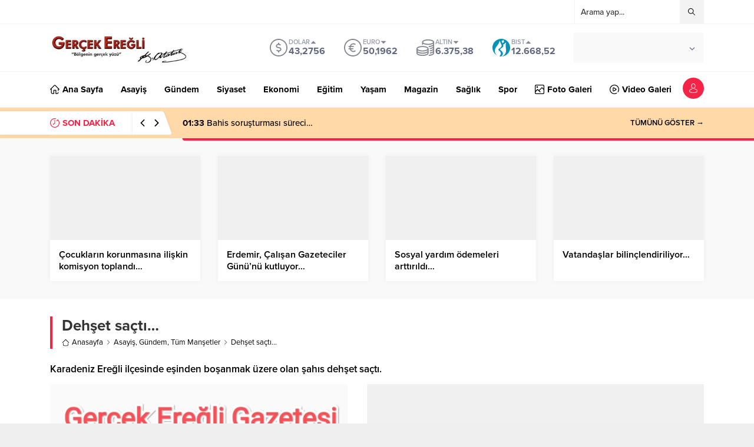

--- FILE ---
content_type: text/html; charset=utf-8
request_url: https://www.google.com/recaptcha/api2/anchor?ar=1&k=6LdAHewqAAAAANBA42vUepvomi0LKr4_-9f0z_hA&co=aHR0cHM6Ly93d3cuZ2VyY2VrZXJlZ2xpLmNvbTo0NDM.&hl=tr&v=PoyoqOPhxBO7pBk68S4YbpHZ&size=normal&anchor-ms=20000&execute-ms=30000&cb=gmpy312s1gpd
body_size: 49521
content:
<!DOCTYPE HTML><html dir="ltr" lang="tr"><head><meta http-equiv="Content-Type" content="text/html; charset=UTF-8">
<meta http-equiv="X-UA-Compatible" content="IE=edge">
<title>reCAPTCHA</title>
<style type="text/css">
/* cyrillic-ext */
@font-face {
  font-family: 'Roboto';
  font-style: normal;
  font-weight: 400;
  font-stretch: 100%;
  src: url(//fonts.gstatic.com/s/roboto/v48/KFO7CnqEu92Fr1ME7kSn66aGLdTylUAMa3GUBHMdazTgWw.woff2) format('woff2');
  unicode-range: U+0460-052F, U+1C80-1C8A, U+20B4, U+2DE0-2DFF, U+A640-A69F, U+FE2E-FE2F;
}
/* cyrillic */
@font-face {
  font-family: 'Roboto';
  font-style: normal;
  font-weight: 400;
  font-stretch: 100%;
  src: url(//fonts.gstatic.com/s/roboto/v48/KFO7CnqEu92Fr1ME7kSn66aGLdTylUAMa3iUBHMdazTgWw.woff2) format('woff2');
  unicode-range: U+0301, U+0400-045F, U+0490-0491, U+04B0-04B1, U+2116;
}
/* greek-ext */
@font-face {
  font-family: 'Roboto';
  font-style: normal;
  font-weight: 400;
  font-stretch: 100%;
  src: url(//fonts.gstatic.com/s/roboto/v48/KFO7CnqEu92Fr1ME7kSn66aGLdTylUAMa3CUBHMdazTgWw.woff2) format('woff2');
  unicode-range: U+1F00-1FFF;
}
/* greek */
@font-face {
  font-family: 'Roboto';
  font-style: normal;
  font-weight: 400;
  font-stretch: 100%;
  src: url(//fonts.gstatic.com/s/roboto/v48/KFO7CnqEu92Fr1ME7kSn66aGLdTylUAMa3-UBHMdazTgWw.woff2) format('woff2');
  unicode-range: U+0370-0377, U+037A-037F, U+0384-038A, U+038C, U+038E-03A1, U+03A3-03FF;
}
/* math */
@font-face {
  font-family: 'Roboto';
  font-style: normal;
  font-weight: 400;
  font-stretch: 100%;
  src: url(//fonts.gstatic.com/s/roboto/v48/KFO7CnqEu92Fr1ME7kSn66aGLdTylUAMawCUBHMdazTgWw.woff2) format('woff2');
  unicode-range: U+0302-0303, U+0305, U+0307-0308, U+0310, U+0312, U+0315, U+031A, U+0326-0327, U+032C, U+032F-0330, U+0332-0333, U+0338, U+033A, U+0346, U+034D, U+0391-03A1, U+03A3-03A9, U+03B1-03C9, U+03D1, U+03D5-03D6, U+03F0-03F1, U+03F4-03F5, U+2016-2017, U+2034-2038, U+203C, U+2040, U+2043, U+2047, U+2050, U+2057, U+205F, U+2070-2071, U+2074-208E, U+2090-209C, U+20D0-20DC, U+20E1, U+20E5-20EF, U+2100-2112, U+2114-2115, U+2117-2121, U+2123-214F, U+2190, U+2192, U+2194-21AE, U+21B0-21E5, U+21F1-21F2, U+21F4-2211, U+2213-2214, U+2216-22FF, U+2308-230B, U+2310, U+2319, U+231C-2321, U+2336-237A, U+237C, U+2395, U+239B-23B7, U+23D0, U+23DC-23E1, U+2474-2475, U+25AF, U+25B3, U+25B7, U+25BD, U+25C1, U+25CA, U+25CC, U+25FB, U+266D-266F, U+27C0-27FF, U+2900-2AFF, U+2B0E-2B11, U+2B30-2B4C, U+2BFE, U+3030, U+FF5B, U+FF5D, U+1D400-1D7FF, U+1EE00-1EEFF;
}
/* symbols */
@font-face {
  font-family: 'Roboto';
  font-style: normal;
  font-weight: 400;
  font-stretch: 100%;
  src: url(//fonts.gstatic.com/s/roboto/v48/KFO7CnqEu92Fr1ME7kSn66aGLdTylUAMaxKUBHMdazTgWw.woff2) format('woff2');
  unicode-range: U+0001-000C, U+000E-001F, U+007F-009F, U+20DD-20E0, U+20E2-20E4, U+2150-218F, U+2190, U+2192, U+2194-2199, U+21AF, U+21E6-21F0, U+21F3, U+2218-2219, U+2299, U+22C4-22C6, U+2300-243F, U+2440-244A, U+2460-24FF, U+25A0-27BF, U+2800-28FF, U+2921-2922, U+2981, U+29BF, U+29EB, U+2B00-2BFF, U+4DC0-4DFF, U+FFF9-FFFB, U+10140-1018E, U+10190-1019C, U+101A0, U+101D0-101FD, U+102E0-102FB, U+10E60-10E7E, U+1D2C0-1D2D3, U+1D2E0-1D37F, U+1F000-1F0FF, U+1F100-1F1AD, U+1F1E6-1F1FF, U+1F30D-1F30F, U+1F315, U+1F31C, U+1F31E, U+1F320-1F32C, U+1F336, U+1F378, U+1F37D, U+1F382, U+1F393-1F39F, U+1F3A7-1F3A8, U+1F3AC-1F3AF, U+1F3C2, U+1F3C4-1F3C6, U+1F3CA-1F3CE, U+1F3D4-1F3E0, U+1F3ED, U+1F3F1-1F3F3, U+1F3F5-1F3F7, U+1F408, U+1F415, U+1F41F, U+1F426, U+1F43F, U+1F441-1F442, U+1F444, U+1F446-1F449, U+1F44C-1F44E, U+1F453, U+1F46A, U+1F47D, U+1F4A3, U+1F4B0, U+1F4B3, U+1F4B9, U+1F4BB, U+1F4BF, U+1F4C8-1F4CB, U+1F4D6, U+1F4DA, U+1F4DF, U+1F4E3-1F4E6, U+1F4EA-1F4ED, U+1F4F7, U+1F4F9-1F4FB, U+1F4FD-1F4FE, U+1F503, U+1F507-1F50B, U+1F50D, U+1F512-1F513, U+1F53E-1F54A, U+1F54F-1F5FA, U+1F610, U+1F650-1F67F, U+1F687, U+1F68D, U+1F691, U+1F694, U+1F698, U+1F6AD, U+1F6B2, U+1F6B9-1F6BA, U+1F6BC, U+1F6C6-1F6CF, U+1F6D3-1F6D7, U+1F6E0-1F6EA, U+1F6F0-1F6F3, U+1F6F7-1F6FC, U+1F700-1F7FF, U+1F800-1F80B, U+1F810-1F847, U+1F850-1F859, U+1F860-1F887, U+1F890-1F8AD, U+1F8B0-1F8BB, U+1F8C0-1F8C1, U+1F900-1F90B, U+1F93B, U+1F946, U+1F984, U+1F996, U+1F9E9, U+1FA00-1FA6F, U+1FA70-1FA7C, U+1FA80-1FA89, U+1FA8F-1FAC6, U+1FACE-1FADC, U+1FADF-1FAE9, U+1FAF0-1FAF8, U+1FB00-1FBFF;
}
/* vietnamese */
@font-face {
  font-family: 'Roboto';
  font-style: normal;
  font-weight: 400;
  font-stretch: 100%;
  src: url(//fonts.gstatic.com/s/roboto/v48/KFO7CnqEu92Fr1ME7kSn66aGLdTylUAMa3OUBHMdazTgWw.woff2) format('woff2');
  unicode-range: U+0102-0103, U+0110-0111, U+0128-0129, U+0168-0169, U+01A0-01A1, U+01AF-01B0, U+0300-0301, U+0303-0304, U+0308-0309, U+0323, U+0329, U+1EA0-1EF9, U+20AB;
}
/* latin-ext */
@font-face {
  font-family: 'Roboto';
  font-style: normal;
  font-weight: 400;
  font-stretch: 100%;
  src: url(//fonts.gstatic.com/s/roboto/v48/KFO7CnqEu92Fr1ME7kSn66aGLdTylUAMa3KUBHMdazTgWw.woff2) format('woff2');
  unicode-range: U+0100-02BA, U+02BD-02C5, U+02C7-02CC, U+02CE-02D7, U+02DD-02FF, U+0304, U+0308, U+0329, U+1D00-1DBF, U+1E00-1E9F, U+1EF2-1EFF, U+2020, U+20A0-20AB, U+20AD-20C0, U+2113, U+2C60-2C7F, U+A720-A7FF;
}
/* latin */
@font-face {
  font-family: 'Roboto';
  font-style: normal;
  font-weight: 400;
  font-stretch: 100%;
  src: url(//fonts.gstatic.com/s/roboto/v48/KFO7CnqEu92Fr1ME7kSn66aGLdTylUAMa3yUBHMdazQ.woff2) format('woff2');
  unicode-range: U+0000-00FF, U+0131, U+0152-0153, U+02BB-02BC, U+02C6, U+02DA, U+02DC, U+0304, U+0308, U+0329, U+2000-206F, U+20AC, U+2122, U+2191, U+2193, U+2212, U+2215, U+FEFF, U+FFFD;
}
/* cyrillic-ext */
@font-face {
  font-family: 'Roboto';
  font-style: normal;
  font-weight: 500;
  font-stretch: 100%;
  src: url(//fonts.gstatic.com/s/roboto/v48/KFO7CnqEu92Fr1ME7kSn66aGLdTylUAMa3GUBHMdazTgWw.woff2) format('woff2');
  unicode-range: U+0460-052F, U+1C80-1C8A, U+20B4, U+2DE0-2DFF, U+A640-A69F, U+FE2E-FE2F;
}
/* cyrillic */
@font-face {
  font-family: 'Roboto';
  font-style: normal;
  font-weight: 500;
  font-stretch: 100%;
  src: url(//fonts.gstatic.com/s/roboto/v48/KFO7CnqEu92Fr1ME7kSn66aGLdTylUAMa3iUBHMdazTgWw.woff2) format('woff2');
  unicode-range: U+0301, U+0400-045F, U+0490-0491, U+04B0-04B1, U+2116;
}
/* greek-ext */
@font-face {
  font-family: 'Roboto';
  font-style: normal;
  font-weight: 500;
  font-stretch: 100%;
  src: url(//fonts.gstatic.com/s/roboto/v48/KFO7CnqEu92Fr1ME7kSn66aGLdTylUAMa3CUBHMdazTgWw.woff2) format('woff2');
  unicode-range: U+1F00-1FFF;
}
/* greek */
@font-face {
  font-family: 'Roboto';
  font-style: normal;
  font-weight: 500;
  font-stretch: 100%;
  src: url(//fonts.gstatic.com/s/roboto/v48/KFO7CnqEu92Fr1ME7kSn66aGLdTylUAMa3-UBHMdazTgWw.woff2) format('woff2');
  unicode-range: U+0370-0377, U+037A-037F, U+0384-038A, U+038C, U+038E-03A1, U+03A3-03FF;
}
/* math */
@font-face {
  font-family: 'Roboto';
  font-style: normal;
  font-weight: 500;
  font-stretch: 100%;
  src: url(//fonts.gstatic.com/s/roboto/v48/KFO7CnqEu92Fr1ME7kSn66aGLdTylUAMawCUBHMdazTgWw.woff2) format('woff2');
  unicode-range: U+0302-0303, U+0305, U+0307-0308, U+0310, U+0312, U+0315, U+031A, U+0326-0327, U+032C, U+032F-0330, U+0332-0333, U+0338, U+033A, U+0346, U+034D, U+0391-03A1, U+03A3-03A9, U+03B1-03C9, U+03D1, U+03D5-03D6, U+03F0-03F1, U+03F4-03F5, U+2016-2017, U+2034-2038, U+203C, U+2040, U+2043, U+2047, U+2050, U+2057, U+205F, U+2070-2071, U+2074-208E, U+2090-209C, U+20D0-20DC, U+20E1, U+20E5-20EF, U+2100-2112, U+2114-2115, U+2117-2121, U+2123-214F, U+2190, U+2192, U+2194-21AE, U+21B0-21E5, U+21F1-21F2, U+21F4-2211, U+2213-2214, U+2216-22FF, U+2308-230B, U+2310, U+2319, U+231C-2321, U+2336-237A, U+237C, U+2395, U+239B-23B7, U+23D0, U+23DC-23E1, U+2474-2475, U+25AF, U+25B3, U+25B7, U+25BD, U+25C1, U+25CA, U+25CC, U+25FB, U+266D-266F, U+27C0-27FF, U+2900-2AFF, U+2B0E-2B11, U+2B30-2B4C, U+2BFE, U+3030, U+FF5B, U+FF5D, U+1D400-1D7FF, U+1EE00-1EEFF;
}
/* symbols */
@font-face {
  font-family: 'Roboto';
  font-style: normal;
  font-weight: 500;
  font-stretch: 100%;
  src: url(//fonts.gstatic.com/s/roboto/v48/KFO7CnqEu92Fr1ME7kSn66aGLdTylUAMaxKUBHMdazTgWw.woff2) format('woff2');
  unicode-range: U+0001-000C, U+000E-001F, U+007F-009F, U+20DD-20E0, U+20E2-20E4, U+2150-218F, U+2190, U+2192, U+2194-2199, U+21AF, U+21E6-21F0, U+21F3, U+2218-2219, U+2299, U+22C4-22C6, U+2300-243F, U+2440-244A, U+2460-24FF, U+25A0-27BF, U+2800-28FF, U+2921-2922, U+2981, U+29BF, U+29EB, U+2B00-2BFF, U+4DC0-4DFF, U+FFF9-FFFB, U+10140-1018E, U+10190-1019C, U+101A0, U+101D0-101FD, U+102E0-102FB, U+10E60-10E7E, U+1D2C0-1D2D3, U+1D2E0-1D37F, U+1F000-1F0FF, U+1F100-1F1AD, U+1F1E6-1F1FF, U+1F30D-1F30F, U+1F315, U+1F31C, U+1F31E, U+1F320-1F32C, U+1F336, U+1F378, U+1F37D, U+1F382, U+1F393-1F39F, U+1F3A7-1F3A8, U+1F3AC-1F3AF, U+1F3C2, U+1F3C4-1F3C6, U+1F3CA-1F3CE, U+1F3D4-1F3E0, U+1F3ED, U+1F3F1-1F3F3, U+1F3F5-1F3F7, U+1F408, U+1F415, U+1F41F, U+1F426, U+1F43F, U+1F441-1F442, U+1F444, U+1F446-1F449, U+1F44C-1F44E, U+1F453, U+1F46A, U+1F47D, U+1F4A3, U+1F4B0, U+1F4B3, U+1F4B9, U+1F4BB, U+1F4BF, U+1F4C8-1F4CB, U+1F4D6, U+1F4DA, U+1F4DF, U+1F4E3-1F4E6, U+1F4EA-1F4ED, U+1F4F7, U+1F4F9-1F4FB, U+1F4FD-1F4FE, U+1F503, U+1F507-1F50B, U+1F50D, U+1F512-1F513, U+1F53E-1F54A, U+1F54F-1F5FA, U+1F610, U+1F650-1F67F, U+1F687, U+1F68D, U+1F691, U+1F694, U+1F698, U+1F6AD, U+1F6B2, U+1F6B9-1F6BA, U+1F6BC, U+1F6C6-1F6CF, U+1F6D3-1F6D7, U+1F6E0-1F6EA, U+1F6F0-1F6F3, U+1F6F7-1F6FC, U+1F700-1F7FF, U+1F800-1F80B, U+1F810-1F847, U+1F850-1F859, U+1F860-1F887, U+1F890-1F8AD, U+1F8B0-1F8BB, U+1F8C0-1F8C1, U+1F900-1F90B, U+1F93B, U+1F946, U+1F984, U+1F996, U+1F9E9, U+1FA00-1FA6F, U+1FA70-1FA7C, U+1FA80-1FA89, U+1FA8F-1FAC6, U+1FACE-1FADC, U+1FADF-1FAE9, U+1FAF0-1FAF8, U+1FB00-1FBFF;
}
/* vietnamese */
@font-face {
  font-family: 'Roboto';
  font-style: normal;
  font-weight: 500;
  font-stretch: 100%;
  src: url(//fonts.gstatic.com/s/roboto/v48/KFO7CnqEu92Fr1ME7kSn66aGLdTylUAMa3OUBHMdazTgWw.woff2) format('woff2');
  unicode-range: U+0102-0103, U+0110-0111, U+0128-0129, U+0168-0169, U+01A0-01A1, U+01AF-01B0, U+0300-0301, U+0303-0304, U+0308-0309, U+0323, U+0329, U+1EA0-1EF9, U+20AB;
}
/* latin-ext */
@font-face {
  font-family: 'Roboto';
  font-style: normal;
  font-weight: 500;
  font-stretch: 100%;
  src: url(//fonts.gstatic.com/s/roboto/v48/KFO7CnqEu92Fr1ME7kSn66aGLdTylUAMa3KUBHMdazTgWw.woff2) format('woff2');
  unicode-range: U+0100-02BA, U+02BD-02C5, U+02C7-02CC, U+02CE-02D7, U+02DD-02FF, U+0304, U+0308, U+0329, U+1D00-1DBF, U+1E00-1E9F, U+1EF2-1EFF, U+2020, U+20A0-20AB, U+20AD-20C0, U+2113, U+2C60-2C7F, U+A720-A7FF;
}
/* latin */
@font-face {
  font-family: 'Roboto';
  font-style: normal;
  font-weight: 500;
  font-stretch: 100%;
  src: url(//fonts.gstatic.com/s/roboto/v48/KFO7CnqEu92Fr1ME7kSn66aGLdTylUAMa3yUBHMdazQ.woff2) format('woff2');
  unicode-range: U+0000-00FF, U+0131, U+0152-0153, U+02BB-02BC, U+02C6, U+02DA, U+02DC, U+0304, U+0308, U+0329, U+2000-206F, U+20AC, U+2122, U+2191, U+2193, U+2212, U+2215, U+FEFF, U+FFFD;
}
/* cyrillic-ext */
@font-face {
  font-family: 'Roboto';
  font-style: normal;
  font-weight: 900;
  font-stretch: 100%;
  src: url(//fonts.gstatic.com/s/roboto/v48/KFO7CnqEu92Fr1ME7kSn66aGLdTylUAMa3GUBHMdazTgWw.woff2) format('woff2');
  unicode-range: U+0460-052F, U+1C80-1C8A, U+20B4, U+2DE0-2DFF, U+A640-A69F, U+FE2E-FE2F;
}
/* cyrillic */
@font-face {
  font-family: 'Roboto';
  font-style: normal;
  font-weight: 900;
  font-stretch: 100%;
  src: url(//fonts.gstatic.com/s/roboto/v48/KFO7CnqEu92Fr1ME7kSn66aGLdTylUAMa3iUBHMdazTgWw.woff2) format('woff2');
  unicode-range: U+0301, U+0400-045F, U+0490-0491, U+04B0-04B1, U+2116;
}
/* greek-ext */
@font-face {
  font-family: 'Roboto';
  font-style: normal;
  font-weight: 900;
  font-stretch: 100%;
  src: url(//fonts.gstatic.com/s/roboto/v48/KFO7CnqEu92Fr1ME7kSn66aGLdTylUAMa3CUBHMdazTgWw.woff2) format('woff2');
  unicode-range: U+1F00-1FFF;
}
/* greek */
@font-face {
  font-family: 'Roboto';
  font-style: normal;
  font-weight: 900;
  font-stretch: 100%;
  src: url(//fonts.gstatic.com/s/roboto/v48/KFO7CnqEu92Fr1ME7kSn66aGLdTylUAMa3-UBHMdazTgWw.woff2) format('woff2');
  unicode-range: U+0370-0377, U+037A-037F, U+0384-038A, U+038C, U+038E-03A1, U+03A3-03FF;
}
/* math */
@font-face {
  font-family: 'Roboto';
  font-style: normal;
  font-weight: 900;
  font-stretch: 100%;
  src: url(//fonts.gstatic.com/s/roboto/v48/KFO7CnqEu92Fr1ME7kSn66aGLdTylUAMawCUBHMdazTgWw.woff2) format('woff2');
  unicode-range: U+0302-0303, U+0305, U+0307-0308, U+0310, U+0312, U+0315, U+031A, U+0326-0327, U+032C, U+032F-0330, U+0332-0333, U+0338, U+033A, U+0346, U+034D, U+0391-03A1, U+03A3-03A9, U+03B1-03C9, U+03D1, U+03D5-03D6, U+03F0-03F1, U+03F4-03F5, U+2016-2017, U+2034-2038, U+203C, U+2040, U+2043, U+2047, U+2050, U+2057, U+205F, U+2070-2071, U+2074-208E, U+2090-209C, U+20D0-20DC, U+20E1, U+20E5-20EF, U+2100-2112, U+2114-2115, U+2117-2121, U+2123-214F, U+2190, U+2192, U+2194-21AE, U+21B0-21E5, U+21F1-21F2, U+21F4-2211, U+2213-2214, U+2216-22FF, U+2308-230B, U+2310, U+2319, U+231C-2321, U+2336-237A, U+237C, U+2395, U+239B-23B7, U+23D0, U+23DC-23E1, U+2474-2475, U+25AF, U+25B3, U+25B7, U+25BD, U+25C1, U+25CA, U+25CC, U+25FB, U+266D-266F, U+27C0-27FF, U+2900-2AFF, U+2B0E-2B11, U+2B30-2B4C, U+2BFE, U+3030, U+FF5B, U+FF5D, U+1D400-1D7FF, U+1EE00-1EEFF;
}
/* symbols */
@font-face {
  font-family: 'Roboto';
  font-style: normal;
  font-weight: 900;
  font-stretch: 100%;
  src: url(//fonts.gstatic.com/s/roboto/v48/KFO7CnqEu92Fr1ME7kSn66aGLdTylUAMaxKUBHMdazTgWw.woff2) format('woff2');
  unicode-range: U+0001-000C, U+000E-001F, U+007F-009F, U+20DD-20E0, U+20E2-20E4, U+2150-218F, U+2190, U+2192, U+2194-2199, U+21AF, U+21E6-21F0, U+21F3, U+2218-2219, U+2299, U+22C4-22C6, U+2300-243F, U+2440-244A, U+2460-24FF, U+25A0-27BF, U+2800-28FF, U+2921-2922, U+2981, U+29BF, U+29EB, U+2B00-2BFF, U+4DC0-4DFF, U+FFF9-FFFB, U+10140-1018E, U+10190-1019C, U+101A0, U+101D0-101FD, U+102E0-102FB, U+10E60-10E7E, U+1D2C0-1D2D3, U+1D2E0-1D37F, U+1F000-1F0FF, U+1F100-1F1AD, U+1F1E6-1F1FF, U+1F30D-1F30F, U+1F315, U+1F31C, U+1F31E, U+1F320-1F32C, U+1F336, U+1F378, U+1F37D, U+1F382, U+1F393-1F39F, U+1F3A7-1F3A8, U+1F3AC-1F3AF, U+1F3C2, U+1F3C4-1F3C6, U+1F3CA-1F3CE, U+1F3D4-1F3E0, U+1F3ED, U+1F3F1-1F3F3, U+1F3F5-1F3F7, U+1F408, U+1F415, U+1F41F, U+1F426, U+1F43F, U+1F441-1F442, U+1F444, U+1F446-1F449, U+1F44C-1F44E, U+1F453, U+1F46A, U+1F47D, U+1F4A3, U+1F4B0, U+1F4B3, U+1F4B9, U+1F4BB, U+1F4BF, U+1F4C8-1F4CB, U+1F4D6, U+1F4DA, U+1F4DF, U+1F4E3-1F4E6, U+1F4EA-1F4ED, U+1F4F7, U+1F4F9-1F4FB, U+1F4FD-1F4FE, U+1F503, U+1F507-1F50B, U+1F50D, U+1F512-1F513, U+1F53E-1F54A, U+1F54F-1F5FA, U+1F610, U+1F650-1F67F, U+1F687, U+1F68D, U+1F691, U+1F694, U+1F698, U+1F6AD, U+1F6B2, U+1F6B9-1F6BA, U+1F6BC, U+1F6C6-1F6CF, U+1F6D3-1F6D7, U+1F6E0-1F6EA, U+1F6F0-1F6F3, U+1F6F7-1F6FC, U+1F700-1F7FF, U+1F800-1F80B, U+1F810-1F847, U+1F850-1F859, U+1F860-1F887, U+1F890-1F8AD, U+1F8B0-1F8BB, U+1F8C0-1F8C1, U+1F900-1F90B, U+1F93B, U+1F946, U+1F984, U+1F996, U+1F9E9, U+1FA00-1FA6F, U+1FA70-1FA7C, U+1FA80-1FA89, U+1FA8F-1FAC6, U+1FACE-1FADC, U+1FADF-1FAE9, U+1FAF0-1FAF8, U+1FB00-1FBFF;
}
/* vietnamese */
@font-face {
  font-family: 'Roboto';
  font-style: normal;
  font-weight: 900;
  font-stretch: 100%;
  src: url(//fonts.gstatic.com/s/roboto/v48/KFO7CnqEu92Fr1ME7kSn66aGLdTylUAMa3OUBHMdazTgWw.woff2) format('woff2');
  unicode-range: U+0102-0103, U+0110-0111, U+0128-0129, U+0168-0169, U+01A0-01A1, U+01AF-01B0, U+0300-0301, U+0303-0304, U+0308-0309, U+0323, U+0329, U+1EA0-1EF9, U+20AB;
}
/* latin-ext */
@font-face {
  font-family: 'Roboto';
  font-style: normal;
  font-weight: 900;
  font-stretch: 100%;
  src: url(//fonts.gstatic.com/s/roboto/v48/KFO7CnqEu92Fr1ME7kSn66aGLdTylUAMa3KUBHMdazTgWw.woff2) format('woff2');
  unicode-range: U+0100-02BA, U+02BD-02C5, U+02C7-02CC, U+02CE-02D7, U+02DD-02FF, U+0304, U+0308, U+0329, U+1D00-1DBF, U+1E00-1E9F, U+1EF2-1EFF, U+2020, U+20A0-20AB, U+20AD-20C0, U+2113, U+2C60-2C7F, U+A720-A7FF;
}
/* latin */
@font-face {
  font-family: 'Roboto';
  font-style: normal;
  font-weight: 900;
  font-stretch: 100%;
  src: url(//fonts.gstatic.com/s/roboto/v48/KFO7CnqEu92Fr1ME7kSn66aGLdTylUAMa3yUBHMdazQ.woff2) format('woff2');
  unicode-range: U+0000-00FF, U+0131, U+0152-0153, U+02BB-02BC, U+02C6, U+02DA, U+02DC, U+0304, U+0308, U+0329, U+2000-206F, U+20AC, U+2122, U+2191, U+2193, U+2212, U+2215, U+FEFF, U+FFFD;
}

</style>
<link rel="stylesheet" type="text/css" href="https://www.gstatic.com/recaptcha/releases/PoyoqOPhxBO7pBk68S4YbpHZ/styles__ltr.css">
<script nonce="lgLgI1zbRelLq2f9za4RUw" type="text/javascript">window['__recaptcha_api'] = 'https://www.google.com/recaptcha/api2/';</script>
<script type="text/javascript" src="https://www.gstatic.com/recaptcha/releases/PoyoqOPhxBO7pBk68S4YbpHZ/recaptcha__tr.js" nonce="lgLgI1zbRelLq2f9za4RUw">
      
    </script></head>
<body><div id="rc-anchor-alert" class="rc-anchor-alert"></div>
<input type="hidden" id="recaptcha-token" value="[base64]">
<script type="text/javascript" nonce="lgLgI1zbRelLq2f9za4RUw">
      recaptcha.anchor.Main.init("[\x22ainput\x22,[\x22bgdata\x22,\x22\x22,\[base64]/[base64]/UltIKytdPWE6KGE8MjA0OD9SW0grK109YT4+NnwxOTI6KChhJjY0NTEyKT09NTUyOTYmJnErMTxoLmxlbmd0aCYmKGguY2hhckNvZGVBdChxKzEpJjY0NTEyKT09NTYzMjA/[base64]/MjU1OlI/[base64]/[base64]/[base64]/[base64]/[base64]/[base64]/[base64]/[base64]/[base64]/[base64]\x22,\[base64]\\u003d\\u003d\x22,\x22w7nCkVTClEbDlsOSw7cLVcK3VMKCAm3CkTorw5HCm8OdwpRjw6vDqcK6woDDvnw6NcOAwprCr8Kow51uYcO4U1HCiMO+IwfDhcKWf8KDSUdwZW1Aw54CWXpUaMOjfsK/w4nCrsKVw5YoT8KLQcKzEyJfIcK2w4zDuX/DkUHCvlTChGpgFMKwZsOew5Jzw40pwpZrICnCqMKwaQfCnsKsVsO/[base64]/ChsKhOcOrDkXDoMKmw5MhPsKzw4FWwqHDhFlNw4XCk1PDsGTCt8Ktw4rCrwJNIcO5w6ohTT7Co8KbFk8Rw6ZPIMOrZAFHZsORwppOcMKCw6DDpXvChMOxwqcAw4tiBsO0w6U+V1kTDDp1w6E7WCPDuUcgw7zDlcOUc0gEcMKWLcKLEy1/woHDuHdRYRNKNcKjw6bDlzoBwqhcw5BNGW/Don3DqsK8GsKLwqfDuMOzwrLDq8OgHDTDrMKSZx/Ch8OKwoNqwonDtcKXwrd8acOHwqtfwpIAwqjClloNw4cyZcOFwq4UGcOrw5XCg8O9w7IfwqHDs8OjdcKaw6B8wojCmQgpCMOqw6scw4jCmV7Cp0zDtBI4wp5sSlzCvHfDjiw7wp/DpcOlQzxZw5pvMWLCs8OEwp/CvDXDjjzDhxnCm8OPwoRlw5YTw5jChF3Dv8KpUsK2w6A1TFtPw4Q/wpVvdH5+eMKnw650w7zDgQUSwo/CgErCsFjCh0VOwojCgcKQw5zChSgWwqJ/w5dFP8OzwobCp8O3wrvCmsKIWU4jwpfCl8KdVh3Dp8Oww6onw4vDoMK/w6VgamzDvMKkFSrCjMKlwo5fXT1aw5hiFcOWw7vCvcO5PX8Ywr8/XcOTwpZyIgxrw6JCQ2XDqsKCTyTDlUgAWMOawpHCgsOVwpPDg8OTw4hXw7LDpcKewotpw7vDl8OzwqXCkcOESDMTw63CqMOaw6HDrHg0ECxAw7TDqcO/[base64]/DmU/DqsOCRAnDqRJCwptKw5JAwq/CssK5wq0MP8KlZDLCuSHDuSvDhijDsWsDw7fDicKkEQQrw4cbSMOiwogFU8OOG0B/[base64]/[base64]/CuTVgw6TDkyN/Ji3Cqn90w7fCgFTCuDDDkMKJQzUaw6jDml3DhA3DrMO3w6zDiMKbwqlrwqNcRjfDsUI+w6PCgMKsIsK2woPCpsO6wpEuCcOuDsKEwoNgw70JfjULbjrDvsOIw7PDvS/CskjDnWLDq0YjdXQcRCHCvcKJemoew4fCmMKgwoB9LcOBwrx3Yw7CmmsHw7vCvMOrw5TDjFklYznCs19Qwp82GMOuwrXCpi3DvcOyw6Epwqs6w5lFw6oZwo3DhMO1w5PCsMOiBsKEw7Fjw6LClAYwXcOTDsKrw7zDgsKewqvDt8KjXcKxw6nCjydowr1Jwqh/UznDiHHDuDZzfh4ow5tzKMORC8KAw49IEsK/OcO9dCQ4w5TCl8Kpw7LDomfDuBnDvGB/w4V0wqBlwovCoxNWwqTCth8VB8KzwoBGwr7Cg8Kmw6gPwqcZJcKBfkTDqH9/[base64]/DosKmw6DCl8KawrHDu3MKw79oO8KeOknDoiDDvBQbw54xKGEXPMKfwo5xLH4yQSfCgi3CjMKaOcK0KE7CkDkbw71vw4bCvRJpw7IQRxnCpcK+wotJw7vCh8OGOV8Rwq7DhMKHw6x8bMOgw5J0w4DDvcO0wpQ/w58Qw77CoMOMVSvDlgPCkcOOfUdcwrF4K3DDlMOvBcKfw6VDw7lSw6fDn8K9w5QUwqfCv8Onw6LCgVckfArCmsOLwpTDq0Row7V3wrnCnEZ7wqzCt1/DqsKiw456w5PDtMO1woQMcMO0AsO7wpTDv8KfwoBDblQIw7xzw6PCkwTChAgKX2RQOmjCksKKVsK5wpRSAcOTCsKsTSsXW8ORBiAvwqBPw7AYPsKXVsO1wpbCoj/[base64]/Cn8OxwqU2QivDnsOgwpHCh8KpwqBhwoXDjAIjfUvDiBnCgmolYFzDkypFwqfDuxUWP8OrGG1MecKcw5nDi8OBw6nDonwwWcK0GMKHP8O8w7sOKsK4KsKPwr7ChUDCksOMw5RTwpfCsBoCC3rDlcOXwqxSI08sw7R/w5MlbMKxw7zCoH9Ww54bKEjDmsKQw6oLw7PDscKBB8KHeTJIDBx4FMO+w4XCisOiY0E/wr0lw63Cs8Onw513wqvDvjsOw6fCjxfCu0zCucKswq8wwpXCtMOvw6wdw6fDs8Kaw5TDp8OWEMOuC3jCrlErwo3DhsK7wqFUw6PDgcOhwqJ6QCbDqcKvw5snwq4jwozCmCcUw7w8wr/CinB7wqQHKE/[base64]/[base64]/Cpll4wpHDmVjCjh/DixLCqwJrwpjDv8Kqwr3Cn8OwwocoZ8OAZ8O/T8KyUWXCtcK+NQJbwojCn0pAwrgRDzgCemJRw77CsMOowpPDlsKXwrR4w7URYT8Cw4JEbQ/[base64]/Di8Kuw4MwHcKtEsK4wovDmMORAcKVSQl/wq8cesOmVcKyw6rDuwVewoVsABVGwqDDjcKkLMO+wrwJw7vDrsOvwqPCiSBQH8KkRMOZDgzDuEXCnMOlwozDjsK5wrjDucOmJkwfwr9lRXd1TMOqJz7Cm8OhCMKecsKpwqPCs3zCnFsQwr5rw5dhwoLDnE95OMOmwoTDi2VGw51/[base64]/DlyBGw7cpcVnCkHbDucKZw41hIhwQwpDCg8Kxw5/Ds8KwVDdbw6YHwqoCMjtoOMKAbCvCrsK2wq7CscOfwr7DjMOZw6nCsA/[base64]/w63CqcK3RMOQw5zDncKKwpnDgcKUwpvDjsKxw4LDs8OgOTZQU2I3wqDCnDZjccOTFMOmccK/woM8w7vDkxhZw7I/[base64]/VMOQO8KCK8Kpw7oww7FiTCEzYsKbw41tSsOow6XDjMOJw7oNHhTCusOJLcOqwqHDsFTDvxUNw4E+wpczwrwBCsKBS8KSwqxnHU/CuCrCh1LCh8O6TDJPTCsVw5nCsmFGCsOewq5Gw6gHw43DoULDqcOBMsKJQ8KXC8KBwpA/[base64]/Cijopw5nDvMO7WFQmw6DDqMKrwrJjw7k/w6XCvnpow7cePg5tw7TDk8KLwq3Ch2PDhzNEdcK3CMOOwo/DjsODw6YtW1VHYicxV8ODDcKuP8OLTnDCkMKUI8KeAMKYwoLDvyTDhSUbRB4cw7rCt8OZSlTCjMKnc0/CtcK6RirDmwzDh0zDtALCj8KJw4Euw7/CgH98fE/DqMOGcMKDwrVLUmfCpcKhUBstwod0ARBHDEs4worCusO6wpsgwp7CocKZD8KaGcKgMg3DgsKxO8OaJMOnw4tdeSXCssOGQMOXLMKtwr9xLztWw6/DtksPCcOOwrLDtMKNwpFXw4XCpjYkIWNJCsKAG8KEw6gzwotoJsKcQFJuwq3Dj2rCrFfCqsKiwq3CtcKLwocPw7hsEMO1w6bCv8KrRUnCkCpUwovDsEh4w5kZScOpRMK7dTc3woUqT8O4wozCp8KEDMOZPMK/wrNYfk/DjsKyIsKZfMKxPycSwoQcw78GQMO6wo7CicOnwqR3H8KRcjwGw68Tw5fCrF3Ds8KBw7IOwr7DtsK9A8KnHcK6MxVKwrxIcCPDhcKXX1ALw7TDpcKQcMOffxTCtU7DviQzZ8O1RcOvF8K9OcO7WMKXYcKXw7PCiAjDiV/DlsKHPUTCrV/CgsK0fcK9wqTDnsOEwrJzw7/[base64]/[base64]/DogjDi2jDr8Kuw7fDmwjCo8OHwpPCoTXDgsOsVsKbLgDCggfCuVrDqsO/LVpLw4rDmsO1w6odfiZowrbDmHzDtcKsfQHCmsOWw5jCu8KdwpfDnsKlwrdIw7/[base64]/CjBXDqMO2wrM1wqZTw4gbecKDXMO1w6lPUiIfSEjDp0g9X8OPwqpzwoDCrMK3dsOIw5jCkcOHwq3CusONDMK/wqdRVMKbwqPCp8Ohwr/DqMOEw4M7CMKLf8OKw4vDgMKnw5RBw4/DmcO1X0gDHQFDw55/[base64]/CqMKnwqHDogsfZ0RsCcKGwprDvR52w6Aed8Okwq4zWsKrw5nCon9mwq81wpRRwrhkwqnCkknCqMK6IFjDuBzDucOdS3TDvcOgOQXCisO9JHAUw57DqybDp8O/DsKXWhLCuMKQw5fDvsKBw5zDl1oZLSJdQcK3EVlRw6VCcsOcw4NMJ29Hw7TCpBwEFjBxw7rDtsOwBMO6w5pJw5l+w4Q/wr3Dl0ZnODJTDx1PKzbCicOsQy0iBXzDvnHDixvDocKIDmMSZ1c5PsKKwqTDiVhWCycVw4nCmMOCZsOyw7Ioa8OrM3Q4FWjDs8KMJDPDmjlWRcKIwqTCm8KwMsKqHsKJAQ/DosO+wrvDhzHDrE5hU8KvwoPDl8ORw5htwpgaw5fCpmnDljpRBsOTwpvCscKnKjJdacK1w4BxwqDDuxHCj8KiU2E8w6QmwqtEcMKZaihNfcOoccOFw77CvTtLwq5WwoXDpXsVwqwAw6PDrcKdZsKNw6/DiCdlw6dpGDQCw4nDqsK3w4fDvsKcU1rDhnTCicKnSAo1FFnDqsKSLsO6egtmGAk3G1/DhMOWBlEkIHRawo3DiCzCu8KLw74Hw4LCskQ2wp0jwol/[base64]/wrPCqsK2woPDscKwLMOYKxI9OBwwdj7CuMOXG0MSKsKeclTCgsK5w5DDi1Y4w4/CkMKpRiAmwpQSM8K0WcKYXT/Cs8OCwqQvOkHDncOEFcKOwo4kw5XCgUrCmQ3Drl5iwrtHw7/DksK2wrhJcijDnMKfwo/DmkMow4HDi8K8XsKNw5jDhE/DqcOYwr/[base64]/ZkpeFsO3HTwqw6l8H1NRE8OWXsOjPRfDrBjCpCpqwpHCs3bCjyDDqG5qw6Fucz86OcK8dMKKCTFHDBJxP8Ojwp/[base64]/DomXCozbDp8O+wrZ9wpPCol5HKcKUbDXDjjpVP1TCrjHDmcOyw7rDvMOpwqPDuy/CvFoIUsO+w5bDlMKrbsKbwqBOwozDlcKzwpF7wq8Mw4ILIsKnwr9rdMKAwrE3w5ptfsKqw7lqw5vDr1RZwqPDmMKobH7DqTR7PSrCn8OpeMOYw4fCssKYwoQSBWjDg8OVw4bCjsKbesKhc3/CtWxuw5xsw5zCqcK0wqfCucOMfcKJw6RXwpwbwozDpMO0Y1hjbGhbwqwvwrhew7LCt8Kuwo7DlAzCvTPCscK1EBDCk8KRRMOIYMOETsKlfBTDvcOHwr8ewpnCgjBEPSXDn8Kqw6IvdcKzSlbCkTLDumdiwoNWESVjw6ppesKXSybCkiPCocK7w65/wr1lw7LCvV/CqMK2w79gwrYPwq1Dwr4yVyfCn8KCwrMqA8OhbMODwoBFeDxwKDBbBcKkw5sIw4TDv3YXwqPDjGA2fsKaAcKJdsOFVMKvw6gWMcONw4MTwq/DmztjwogBEMK6wqhuOiV0wro9IkjDsGxEwrx3LMOIw5bCrcKCEUV/wohBPyXCuRnDm8KWw5xOwoBhw5bDunjDj8OMwpfDj8O5fAFaw5HDuV/[base64]/XzTCmMKTwq8Lw6Z2UMOWbSzCgcOwwoXDqsK/[base64]/DtMK2ZDA2bzQCJ8OhTMKGH8KLwpFqTELClXbCuH/DtMO6w4dYWw7DlMKLw6fCvcOGwrPCu8OKw6VRdMKaGT5YwpTDkcOOeAnDtHFEbMKOBWPDocK3wqo7EsKNwo9Mw7LDv8OXODg9wpfCv8KKNmYqw5rDlwTClRPDjcKZCcK0OykUwobDhi7DhRDDkxg4w4VoMMO/wpXDlA5BwrR8wp8qRsOuwpkDAALDhhHDkMKAwrxzAMK2w4Nkw4Vnwptjw5sQwpEKw5zCicKHJwTCjVoowq0vwrTDoFvDlVF9w7oawq97w64ewprDig8YQcOrcMOKw6XCpcOKw6tGwqfDvMObw5fDvn0Lw6Etw6TCsC/Cu2nDqXnCiXnCl8OkwqfCgsObGlYawrkHw7jCnmnDk8Kfw6PDoQMBfnrDiMOjG0AtJcKqXSgowprDnQPCmcKrBFXCmsK/GMKTwojDicOSw6fCg8OjwpfCsE8fwr45EsO1w5QxwpBlwoTCvizDpsOlWnDChcO0c3/DocOLKXJiPcOzSMKuwofCm8Orw7XDg3ETNXPDksKjwrpGwrjDtl7DvcKWw5zDvsO/wo9uw6LDvMK2WyPCkyxZDjHDiAd3w7EOE33Ds2zCo8KaNSfDlcOawpJdLn1ABcKMdsOKw73DsMK5wpXClHMdYE7ChsOQH8KhwrkEfFbCpsOHwobDsT9saknCssKaa8KhwozDixxTwrRZw53CocOvccO5wp/CiUHCkW4qw5jDvT9gwr/DoMK3wobCrcK1ZcOYwpjCt0nCrUnCmGx7w5nDmyrCssKTOSYMWcONw7/DuSFbFzTDt8OEEMKxwo/Dl3fDvsOGE8O0RWZHbcOkVcOyQDA3BMO8JsKIwpHCqsKpwqfDhxBtw4pbw5HDjMOoAMKzD8KENcOiOMO9dcKXw73Dvm/Con3Dr31KAMORw5nCncOVw77CucKhfcOHwpXDgEw1MSfCliHCmRZJBMKHw6nDtinDsiIxF8K3wphgwqA1TyrCt0kZSsKEwp/Cr8K7w5lJbcK7WsKEw6p/w5onwonDlMOdwpUTYRHCncKqwrNTwpUQNMK8ccKjw57DijcJVcOTCcKAw7rDqcOfah0zw6/CnAnCuhvCvVd3HHwjDUbDjsO1HwEeworCslvCqGfCssKwwqDDvMKCSBzCqyHCoTtvbHXCil3CgB7CvcOpCAjDjcKKw6LCv1xqw41Vw6DCgEnDhsKmPMO2wonDjcOswqDCnwxvw7vDgxhfw5nDrMO4wrfChk9Cwr7Cr3/Cj8KeAcKDwq/ClWEawoJ7VGnCt8KEw70Jwqk4BElsw5bCj3Z3wqMnwq7DsQx0JUlbw5MkwrvCqCUIw5tfw4jDsHbDkcKDHMKtwpTCicK8X8O2w7UESMKhwr8ywqE3w6TDlsKbBXN3wrDCosOfwqc/wrPCuU/Du8KdGGbDpB5rwrLCpsK5w55lw5tvSsKRfxJdITdcfMKlFcKJwq88VxPCpMOkRlrClMOUwqXDuMKRw4gEVMKGKsO2DsOyX3s5w5d0ISDCrcONw40Dw4c5OQ5LwrvDohXDn8Ogw7J4wrR/U8ODDMKpwrk3w7Eaw4fDmR7Dm8KiMCJPwpzDrRTCj1XCiVnDvF3DtBbCpcOLwoBxTcOgX1ZwI8KeccKfMTRYeD3CjSPDi8OZw5rCtjUKwrI4anU+w4ozwp1awrjCpl/[base64]/CmSpTIMONFMKVwoTDiBvDmsKFwrfCkcKFwoNUDTnCgsOfD247b8O/wrMKwqUZwq7Cv3NdwrU9wrXCgwgzTFEBAmLCqsOpf8KmegJQw5pgVcKWwoM8YcOzwrAZwr/CkHE8HMOZD1RuZcOKMXfCo0jCtcOZNhLDphIIwptwdm8Hw6fDglLCl3RrTFYow6DCjGhswrZtwolhw51OGMKVw73Dh0HDtMOYw7/DrsOqw59VEMO8wrQvw54Xwo8cI8OjI8O2w4DDpMKww7vDtTjCo8O+w67DuMK8w7sBa2kUwr3CsWHDo8K6USFQXMO1SClKw5nDiMOqw7vDvzdGw4Inw75pwoTDjMK6GgoNwoDDl8K2f8O9w4hcBCnCucOlECVAw5xaEcKiwp/[base64]/w5IFw4EePR7DqcOVwp9pUUdRwrTCqi/DtcOLH8KwXcOawpbCilRUAhAjVgTCkn7Dsh7Dqg3DklkrRyImZMKKLw3DmT/ClWfCo8KMw5HDqsKiLMOhwqNOD8O3OMOEwrbCgk3CoSlseMKtwoAcCFtOWWEVY8OeQGzCtcOMw5kgw4J2wrtHBQrDhTrDksOWw5/CrkQ2w77Ck1Bdw7zDiRbDpz0lPxXDu8Kiw5XDrsKdwo5/w4nDlz/[base64]/[base64]/L8O2w4TCmwbDpsKyw6ZKaGQzwoXDjMOkWMOXaMKEL8Oswr1gIR0SHCofb0TCpFLDnm/Cr8KtwonCpVHDnMOucsKDWsOJFjVYwq0OGgwDwrAkw67CvcOew4AuekzCvcK6wo3CmnTCtMOyw7sVO8OOw4FvWsKePDLDvhBfwqx8UWPDtj/Csh/CscOoAsKpIFjDmcOLwpbDuElew4jCs8OZw4bCu8O5UsKAJldLDsKmw6JtNjXCuELCqFzDq8O/U1wkwp9HegNUVsKnwpHCuMO5ak3CmRUsQn9ZEUnDoHgxGjnDsGnDlhVAL0/[base64]/Cpl3CrsOow5vCpjDChcK6JcKuw6Iww6LDusOJwqxnFsO4EMK8w6rCrzAyDhvDog3CrmzDhMK8ecO1KSYCw50zCl7Cr8KdG8KZw6o3wolXw7UWwp7DqcKNw5TDnDYSZnnDrMOCw7LDh8OAwrnCu3Vew41yw4/[base64]/[base64]/wqvDgGYVw4kxw6s4w5NzE2pVw6fDrcKBTwBZwpxMTz8DBsK3bcKow7QKezDCv8O6XifDoX4OcMOleTfDisOoLsOvCxw/WRbCr8KiQHlIw43CshPCksO0IgTDhsKqIy1ZwokHw4w8w7QwwoBxTMO9clnDucOHZ8OgCVBWwrHDigjCjsO7w7xYw4gNd8Oxw6xOwqRewrzCp8O3wq83CSNww7nCksKMcMKKZw/[base64]/DvsOKTyUwwrl+ccOvIAbDm8K3a1XDkEoGfMK0PcKdbcKEw6N5w40Aw4ZCw5hVGhkiSC/[base64]/Cv0Nawq/CjE0XwojCohoLHDcWfiFOQiEVwqM3Z8OsR8K/CE3DuXnCu8OXwqwGU27Dv0xgw6zCgcOJwovCqMK/w7nCrsKLw60hw5fCvHLCv8KJTcKBwq9iw5Ubw4dUGcKdaQvDolZSw7HCsMOAYQXCpCBuwpUjOsO3w4HDrkzDssKCTyLDisK0X2LDosKzPQfCpTLDvEQ+YcORw5J7w6zCk3LCscKmwrLDmMK/asOZwoYywoHDscOqwqlYw6LDtcKzQsOuw7M6QcOKfwZHw53CmcKCwoMjVlnDj1jCpQ47eQdswpPChsOuwq/ClcK0EcKhw6vDjkAUHcKOwpV6wqDCrsK0AhHCgMKFw5LDnTIiw4vCg1F/wpEwesK8w5gOWcOkSsOPccOaZsOwwpzCljvCi8K0D0Q2ZHvDv8O8ScOLOng+XzAUw4pqwoREWMOmw6keRxssP8O/TcO4w5/DpCfCtsO8wrjDsSvDsSjDvsOOH8OhwolHccKoZMKeeTjDisOIwrjDhW1IwqLDjsKMaT3DoMOmwo/CnhTDm8KhZWUqw4dsDsOswqUpw73DvT7DtRMfSMOvwpk6GMKsZFDDtDNNw4rCrMOzPsKVwpzCm1fDtsOuGzfChH3DsMOmTMOod8OPwpTDi8O+C8Orwq/Dg8KPw4DCkxvDqMOPBk5fSlfCpksnwoVjwqMSw7DCv3gPLMKkecOtHsO9wpYyRsOqwqPChcKmLQPDgMKqw6oZIMKseU8cwoVmHcOXVxUTZAMqw6USHzdYFsO/[base64]/Ds8OawrkERm3DrMOGMAnClMK7cyTDgMKbw54wwrXCl1fDjzcCw4UABMOawpptw4p7FMOfdWw1TGhnY8KHST0HSMOxwp5QcAbChXHDpi1cYhwvwrbCssKIfsOCwqJwAcO8wpgWf0vCjHbCozdbw6lSwqLCvCHCisOqw6vDvh/Du2/ClytGEsO1LMOjw5YBT27CosKoGcKqwqbCvzkFw47DjMKLXypfwpkvdcKZw5xRwozDmyTDtyjDmnPDgQwsw59HEgzCqWnDmMK2w6hiTB/DqcKWaR4gwp/DlcKLw6zDrTBtb8KCwox/w4MGI8OkAcO5Y8KTwrI9NMOKAMKPQcOUwrDCksOVYTEKMBxYLCNcwphnwqzDuMKxY8OWaQ3Dn8KbS0Y6HMO5O8ORw4PCisKFbhJSw77CsSnDqzLCo8Ocw5zDtBkbw6kIAwHCtkzDrMKNwqJxDi0lJB/DnULCohzDm8KeacK1w47DkQ4hwpLCo8OZV8KfBcO/w5dlBsO6QkdeEsOMwod/AglcKMOQw7BXEV5pw7PDjnIWw5jDlsKCEcOZYWbDpmATQnjDlQUDJ8KzdsKRBMObw6bDhcK3LDE0eMKvSDXDjcOBwptgYnRATsOvSSh1wrbCjcKOSsK1GMOVw73CtsOZa8KaW8K5w5XCgMO/[base64]/[base64]/[base64]/Cnn/[base64]/[base64]/DpcKwwrQxwobCt8KvKHPCjj0RwpfCjAjDtVPDl8O2wptsw7fCjHbCrlgaDcODwqrCkMKPP13CssOzwphNw4/[base64]/[base64]/CjndfcVzClj3DnBJbDjkcKMOcRGExwqVrTAd4YxjDq1M5wrnDmcKYw6YMNgzDtWsFwqEGw7jCjSEsfcKGbA9Twp5WFcO/w7w4w4zCvlsKwozDocObOhLDky3Dsn8owqxgF8ObwplEwrrCmcKjwpPCoBh3PMKGV8OYHRPCsDXCo8KjwpJtbMOtw4kOFsO7w4law7sFeMKdWm3ClVLDrcKHeh1KwoosE3PCnRNpw5/[base64]/CiMOVw7F5O2zCssOPwpRvbcKWwqDCqknDmRFZwoE+wo94wobCqQ1xw5zDsyvDl8OsQg4/EHZSw6rDu0ttw6djKX8tcCEPwqdjwqXDsi/DuSvDkGZDw7MewrYVw5QKX8KWJWDDsmbDhsOvwptrMRRuw6XCrGsOdcOeLcKsYsOQZ0gnLcKzeipUwr8vw7NAVsKDwrrCj8KGZcOkw63DpUFFNVfCv3vDmcO8dXHDs8KHUyFSZ8OJwo0WZxvDkETDpCPDq8K6UXXChMOqwo8dICNDJnjDsy/[base64]/IG7Cjk7CvEAOFsOzUEICw5cFwqsNwofCmTvDhwLCjcOEeXVOcsOUWR/DjkItKE8SwqrDsMOgBxV+S8KNQ8Knw5Afw7vDpMOSw6IdYwkHeEUsT8OJbsKAfsOFHRTDvFvDhi/CiFxNADghwrVbFXnDq3ArL8KIwpoyacKow5FDwr1sw7LClcKdwqbCjxDCkFTClxJdw6s2wpnDoMOxw7PCkn0Dwq/DkGjCuMKKw4Qvw6nCtmrCm01Tfz1ZIjfCnsO2w6lfw7/[base64]/[base64]/DscO9OcK7VcKYGjTDvMKewppvRsKkFStlLMOmw6ZvwqoXbsOkMcOPw5lkwq0dw7nCiMOxRxvCksOSwqoMMWDCg8OkV8OgQ2nChXHCr8O3S3gROMKGD8OBCihuIcOMH8OtCMK+bcO/[base64]/CtSbDgcOLGnPDnWpxw6fDvR5PPm7CmC5wwrvDvlkyw5TDp8OTw5HCoBjCpTjDmGJXYUcuw7nDtmUtwr7CjMK8w5jDtnN9wrohBFbChh99w6TDscKzPnLCs8OMPlDDnRDCn8Krw5jCmMK/w7HDp8KdazPCjcK+HnYaJMKYwoLDoRIqRlwHYcKhEcKaTyLCuHrDqMKMXyPDgsOwEcOeQ8KgwoROPsO/[base64]/Du8OWFsOZwozCp8Kqwp/CtsOYw6Q9wqdawovCmT0mXWdzJMKdwrVGw5Vdwo8Awq/DtcO6FsKGYcOsAFpwdl8EwpB0LcKxSMOkDsOEwp8Bw5gpw6nClAsIdcOiw4LCm8OUwr4nw6jCswvDiMKAG8KxUwFqemXDq8O1w5PDqcOZwoPCjmnChGYxwo9FasKyw6vCuRbCgsOVNcKcZhTCkMO5Qh8lwrbDqsKIHFXCiR1jwqvDrxN/[base64]/DpcKdw4N2S8K9PsKZw707wq4mTsOgwpgBw6HDgMKhKkTCk8O6w6FVwoB8w5HClsK/LmIfHcOLC8KUHWrDhwDDl8K4wqw1woF8w4PCoWEMVV/CqcKCwrXDvsK7w4XCrx0zA04bw4oow6fChEN0UX7Crn7Co8KCw4rDjADDgMOpEz3Cv8KiRB7DsMO6w4sia8O7w63Cum/Cu8OgFMKgQcOMwr3DrVPCisKkbMO4w57DtAt0w6BVQsOawrbDuEh7wo1kw7jCjkLDtz0Kw47DlV/DkAQqNsKEOVfCiWR3J8KtEHQeKMK4FMOaaifCjCPDq8KBRk56w7xYwpk7IMKnw5HChsKoZF3ClMO0w4QGw68rwohkcQzCq8K9woISwqDDtQ/[base64]/WiQ6w5/CkcKpw4NHwqzCtMO7ecK1AiZCwoRxOHBcwop7worCuy3DqgfCh8K0wrbDusK/VjzDhcKcVXkQw6bCpGQswqMmRiNrw6DDpcOjw7DDucKoesKWwpDChsO6XsOkcMOYHMOfwoR4RcO/bsKgDsOsBUzCvWzCqnPCvsOQYkfCpsK9fWDDtMO7SMKTYsKyIcOQwoHDryTDoMOvwqkUM8KhbMO6JEQTfsOfw5zCtsKlw4gZwoHCqyrCmcObYHPDnsKgWlJZwpPDisOZwrdHwqnChBvDn8Oyw49mw4bCqMKqPMKKw6EPU2gwIW/[base64]/Cm8KGw5/Cl8OvQAwleRYvEwtIO33DiMOnChkswprDmQTDlMOlTX1Qw7QwwpRBwoPCgsK/w5t/Q1ZXC8O7ZzYqw7Uqf8KhDjbCssOlw7V3wr/DscOBWsK7w7PCh3fCs1lnwqfDlsO2w73Dg3zDj8OVwrTCg8OBUMKRZcKzTcKxw4rDjsOtEcOUw4fCgcOmw4k/SAvCt2HDsnEyw5V5JMKWwpBiL8K1w68xfcOERMOqwrxbw4F2ZVTDicKkWGnDkwjCpkPCjcK+A8KHwpIywpnCmjdsI0wgw6Fdw7Y7QMKOI2zDvRU/WW3DjsOqwoJkZsO9cMKfw4ZcEsOmw7M1SGw4w4HDn8KsKgDDnsOEwqHCmMKFYCpTwrV+EwFQIgnDpnNqW1pcwq/DgEgeQGNXF8OEwqDDssKlwpDDpH0iHSDClcKxBcK+GsOLw7vCpjkyw4E9KQHDh2VjwoXCuHlFw6bCjAHDrsK/bMKjwoUVw6Jqw4Q5wohUw4Bcw6zDq206V8OPKcOmBlbDhXLCiAN+CSo+w5hjw48kwpNvw6powpXCsMKTfMOkwpPCvxgPw4MowqzDgwY2w48Zw6/CjcOqQCbCoQdeZMOWwo9nw44rw6LCrnvDmsKNw6AZOll8wpQDw7VkwoM0JCcSwpfCuMOcGcO0w5vDqCBOwoJmWCRTwpXDj8KEw4URw7rChBNUw73DjA0jRMKUbcKJw5rCtHBRw7PDujYWI0DCpztRw40gw7HDtjM9wrMULFXDjMO/wqzCoSnCkcORwqlbEcKbcsKfUT8dwpXDn3zCo8KRaR5HORRxd3/[base64]/[base64]/CjsOww7hkAMKrwr3DvXrCl8KlwrnDiMKgQMKjw5zDsVsQwr8ZecO3w67CmMOFBH5fw7rDvHfDg8KvFTjDusOewoTDq8OowrjDhSPDpcKUw7LCgGsYOEoMFx9hFMKPYUgeTl5+LVDCtBjDqH9Zw6rDqR48YMOcw50Ywr/CqDjDmA7DvcK6wrBmLn0hZ8OWDj7Cv8OJRinDgcOcw41gwokuS8Oqw6xYecOTbDBZYMOvwpXDuhdfw7fCmT3CuXfCrVHDqsO/w4tcw5nCvkHDhgZdw495woPCucK8wo8mNU3DvMKvKD1sFWxLw6FFF07ClsOGc8KOA0FuwoJpwr91I8KYS8OKw7nCnMKpw4nDmw0Zd8KFH0XCumV3EQgewpdnT15SUMKSAGBHTl5JTWFUagM/GcOZNyd8wpXDmXrDq8KJw7Ehw5rDlBnDoVpfIsKSwpvCv3gDA8KcCm/Dn8ONw4UNw4rCpCkNwpPCh8Ohw4TDhcOzBsOCwojCl1tAEcOiwqU3wr8FwqY+A3c5QEpHKcO5woTDr8KJTcOawpPClTBqw6fDixtIwq1mwpspw71kesObGMOUw6k8ScOMwq42ZDlUwpoJF0VDw4sfPcK/wrTDihLDsMOWwrnCuC7CnBnClsOoWcOAe8Klw4AlwrJVGsKIwpdUfMK3wrF0w4TDqSDDjUF2cR3Cuh8gIsKnw6PCicO6An/DsWhSwoFkw6M8wp/CkB4xU27Co8OCwoIewo3DpMKsw5dne1NmwqzCp8OswpPDkcKjwqYXdsKOw5fDssOyVsO1NsKeLihUcsOUw6vDkw9EwpfCoWgNw54Zw4fDvTUTa8KfAcOJR8O3UsKIw4MJI8KBND/CoMO9BMKQw5QDLFDDl8K6wrjDrSTDqFYzfnE2P1Avwo3Dj1rDqwvCq8ORdHPDgwTDtELCsBvCkMOOwpEUw4Y9VE0Bwo/Cumc1w5jDicOBwoXDo3ABw6zDkGgPcllTw6BFA8KKw6rCtU3DuF7Dg8Knw4sKwp1yfcOHw6HCkAAOw7pFCkoDwp9iAAk2VXxewqFEasOEKMKdD1sbfsKeeG7DrHHCjQvDusKowqzCicKHwq9nwrweRcO1FcOYGjABwrgWwrprASzDr8O5AgN5wozDv0zCng/DlmLCnhLDlcOHw7A+wq9gwqFpTijDt37Dn2nCp8KXZC5EV8OkAToMbmTCojgeK3PCu1gYXsOAw5guWWYxEG3CoMKDFBVPwrDDhFXDgcKyw4xOAGnDssKLHDfDqGUodsKEETAKw5jCi2/[base64]/DjcOzByrCkAHDv8KTE8Ocw6zCvEDCscK4OsOpEMO2V1J7wr0pG8KeU8KND8KowqnDvQnDjcOCw4A4L8KzPVLDvx9mwqE/[base64]/[base64]/OGLCs8OFGsOWw5LCisODw7jDp8OsP8KTASjDkcKcGcKNZw/Dq8ODwr5iw4rDvsKMwrfCnCDChyjCjMKTYR7ClEfDs30mwoTCtMObwr8+wrDDjcOQSsKdwrLDiMKkwpMoX8Opw6nDnRnCnGDDkSHCnDPDksOpccK3w5/Dm8OnwoHDn8Ocw4/[base64]/DoMK/[base64]/Cr8K0RcOYbsKvw7PDjsOgw5deXsKQcMO2Ai/CiELDuR4vGjjDs8Ojw5x6WU5Qw5/CtH88dQbCinUeasKuSEoHw4XCowjDpkIZwqYrwqhYI27DpsKNIQoSN38BwqDDrzMswpnDlsKpAj7Cg8KjwqzDiGfDmzzCmcKSwrvCs8Kow6suPcOTwrDCg2XCl3nCoG/CqRtgwpdOw5XDjQ3DhAM5A8KbYsKzwqZow61uE1nCuRh6w51jAMKiKTBHw6EHwod+wqdaw5vDnMOZw5TDr8KGwoQjw5Bzw4jDhcKIWTzClcOWOcOwwr1CS8Kbd181w7B4w7fCicKnCQNlwqsjw77Cm0lqw5J9NhZwMsKjFw/Cn8ODwqDDlT7DmQcEcTweL8KaE8OdwoXDrXsEMVDDq8OWSMOcA3NFKlgvw7nCrxc9P3pbw5vCtsOFwoROwoTDnSc8AQRSw5bDoxAwwofDmsO2woMIwr4mA27CiMOvKMOOw4clfMK3w4xXc3PDlcOzZcOFacKpeC/[base64]/wq8Ow7AaTcKfw5rDlW3DssOAw7LDvcO6ZQbDmcOIw7jDgA/Cg8KFXETCpW8dw6/Cv8OLwocbQ8O1w6LCp2FBw71Vw7PCm8OZSMOrPhbCrcOtel7Do2ZIwqPChwVOwoNrw4UEeVfDinFBw4JTwrEQwqp8wpdzw5NkEkbChkLCgsKbw5XCpcKbw6c0w4pVw7xjwpnCp8OnXTwKw4gRwoERwpvCrTzDrcK7V8KYPUXCvHNrVMOmWVd/CsKuwoHDvAzCjwkuw5NqwqrDvcKpwrUzTMK3w5Fuw7xWAUERw4ZnOV44w7bDtQfChcOKDsKFLMO/BU4eXA1JwrnCk8OswqE8XcOgw7EOw7kRwrvCgMO4EiVND0HCjcOvw4XCi17DhMOPV8K/LsOlWjrCjMKPecOFNMKqQwjDrTsnUXDCtMODccKNw43DhMK1asOTwpBTw7cdwqbCkTR+bzLDuG/CrSREHMOnfMOTUMOWKMKdIMKmwr05w4bDjzHCscOQX8ONwqfCsHDDkcO7w5wUZ1cPw4cUwrnCmRvCnR7DtztzZcOUH8KSw6JdDMKrwqU/FnvDmXQ1wpLDiBbCjVZAEUvDn8O/GsKiYMOhw5NBwoIfRcKCBHFawoDDgMKIw63CscKjLmslMMORYMKNw6DDp8OAPsKeDMKPwoZ1YMODMcOLcMOaY8O9BMOPw5vCuEcxw6IjUcKKYEc0PMKDwqLDrgTCtDRow7fCkHDCpcKCw4bDkAnCi8OWwr/[base64]/[base64]/w7hww51UHcOaw5JodMOvwrDCiwxGSsK/w7/Ck8OeS8K0aMOwdFzDn8KDwqsww6ZDwrtZYcOOw5ckw6/ChMKDUMKFCFvCmsKSwqrDgcKXT8OGHsOEw7w+wptfYmMywp3DpcOmwobCvRnDn8Omw5paw5fDqT/CvDosA8OpwpDCjx8LLmzCr2UaBcKpCsKlCcKWPWLDvTVyw7PCosO2NkTDvFkZbcKyF8KVw7FAEnXDmFBvwoXCo2lcwoPDtU8SCMKVF8O7NGPCpsKrw7zDqSzChmgoHsOXw4LDsMO1SRzChMKKLcO9w6MuPXLDjm1ow6DDnGoWw6JTwrdUwo/Cu8KhwqvCnQYhwoLDkygLX8K7JRRqbcKlWhdtwpFDw7QaPGjDnWfCuMKzwoIewqbCj8Obw5oHwrJ3w5hyw6LCh8OzbsOnOhxEETnCmsKowr9vwo/DnMKEw60acBtte2E5woJnYMOYw5YAOsKFLgtqwpzCusOIw6DDpENVw7cQwpDCpRbDqDBlKsK0w6PDk8KBwrx3AQLDtArDmcKawptMwpI7w7RKwpo9wopwVQ/CpCpnUxEzHcOMaWrDlMO0B0vCvmMOHUlBw5wawqjCtCgbwpwTETHCnyprw6fDpRZ0w6fDuRDDhwwsJ8Ozw4bDnmctwqbDljVbw7NVO8OATcKCTsOHWcKMA8OMLl8vwqB1w5zDvi8fOgYowqTCvMK/HDV9wpPCuEgPwrhqw4DCkDbDpHzCklI\\u003d\x22],null,[\x22conf\x22,null,\x226LdAHewqAAAAANBA42vUepvomi0LKr4_-9f0z_hA\x22,0,null,null,null,1,[21,125,63,73,95,87,41,43,42,83,102,105,109,121],[1017145,507],0,null,null,null,null,0,null,0,1,700,1,null,0,\[base64]/76lBhnEnQkZnOKMAhk\\u003d\x22,0,1,null,null,1,null,0,0,null,null,null,0],\x22https://www.gercekeregli.com:443\x22,null,[1,1,1],null,null,null,0,3600,[\x22https://www.google.com/intl/tr/policies/privacy/\x22,\x22https://www.google.com/intl/tr/policies/terms/\x22],\x22TG7j3GtByogG42/MKWGjk8zE6BJlg1PMz5NhQ5eA22I\\u003d\x22,0,0,null,1,1768775632364,0,0,[191,55,36,2,244],null,[245,183],\x22RC-vER5daqFmxQLpQ\x22,null,null,null,null,null,\x220dAFcWeA6w5SV_ZymN88YVTZbxr40c-ho-t9Bl1WqOYhP8-z4bLe3YgL74xnrF4EYJO--C0XIvWzOGRSu_IJx3aFYn8_JRJ_dGOg\x22,1768858432403]");
    </script></body></html>